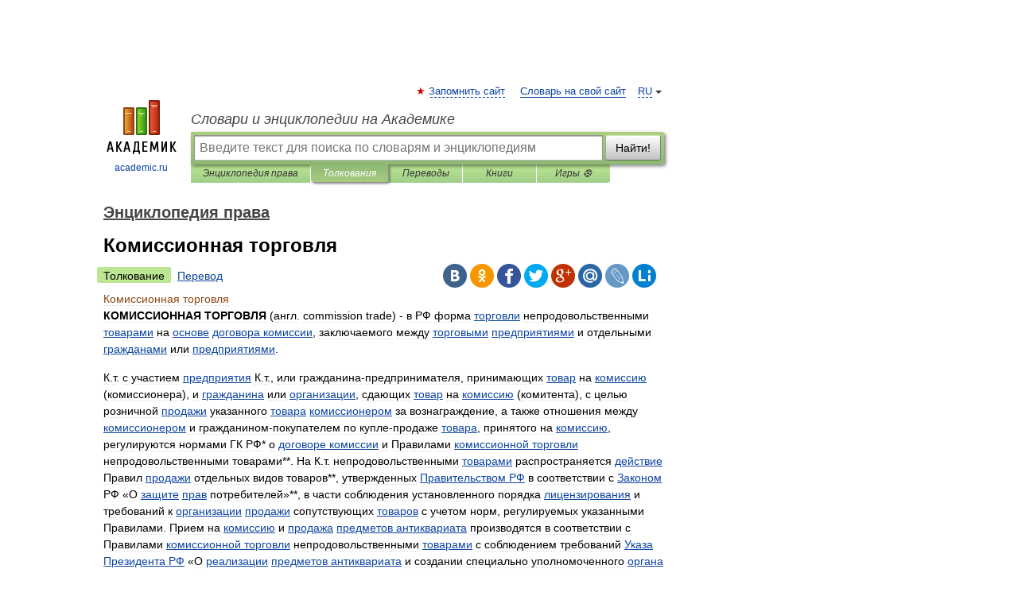

--- FILE ---
content_type: text/html; charset=UTF-8
request_url: https://encyclopediya_prava.academic.ru/2606/%D0%9A%D0%BE%D0%BC%D0%B8%D1%81%D1%81%D0%B8%D0%BE%D0%BD%D0%BD%D0%B0%D1%8F+%D1%82%D0%BE%D1%80%D0%B3%D0%BE%D0%B2%D0%BB%D1%8F
body_size: 13642
content:
<!DOCTYPE html>
<html lang="ru">
<head>


	<meta http-equiv="Content-Type" content="text/html; charset=utf-8" />
	<title>Комиссионная торговля | это... Что такое Комиссионная торговля?</title>
	<meta name="Description" content="(англ. commission trade) в РФ форма торговли непродовольственными товарами на основе договора комиссии, заключаемого между торговыми предприятиями и отдельными гражданами или" />
	<!-- type: desktop C: ru  -->
	<meta name="Keywords" content="Комиссионная торговля" />

 
	<!--[if IE]>
	<meta http-equiv="cleartype" content="on" />
	<meta http-equiv="msthemecompatible" content="no"/>
	<![endif]-->

	<meta name="viewport" content="width=device-width, initial-scale=1, minimum-scale=1">

	
	<meta name="rating" content="mature" />
    <meta http-equiv='x-dns-prefetch-control' content='on'>
    <link rel="dns-prefetch" href="https://ajax.googleapis.com">
    <link rel="dns-prefetch" href="https://www.googletagservices.com">
    <link rel="dns-prefetch" href="https://www.google-analytics.com">
    <link rel="dns-prefetch" href="https://pagead2.googlesyndication.com">
    <link rel="dns-prefetch" href="https://ajax.googleapis.com">
    <link rel="dns-prefetch" href="https://an.yandex.ru">
    <link rel="dns-prefetch" href="https://mc.yandex.ru">

    <link rel="preload" href="/images/Logo.png"   as="image" >
    <link rel="preload" href="/images/Logo_h.png" as="image" >

	<meta property="og:title" content="Комиссионная торговля | это... Что такое Комиссионная торговля?" />
	<meta property="og:type" content="article" />
	<meta property="og:url" content="https://encyclopediya_prava.academic.ru/2606/%D0%9A%D0%BE%D0%BC%D0%B8%D1%81%D1%81%D0%B8%D0%BE%D0%BD%D0%BD%D0%B0%D1%8F_%D1%82%D0%BE%D1%80%D0%B3%D0%BE%D0%B2%D0%BB%D1%8F" />
	<meta property="og:image" content="https://academic.ru/images/Logo_social_ru.png?3" />
	<meta property="og:description" content="(англ. commission trade) в РФ форма торговли непродовольственными товарами на основе договора комиссии, заключаемого между торговыми предприятиями и отдельными гражданами или" />
	<meta property="og:site_name" content="Словари и энциклопедии на Академике" />
	<link rel="search" type="application/opensearchdescription+xml" title="Словари и энциклопедии на Академике" href="//encyclopediya_prava.academic.ru/dicsearch.xml" />
	<meta name="ROBOTS" content="ALL" />
	<link rel="next" href="https://encyclopediya_prava.academic.ru/2607/%D0%9A%D0%BE%D0%BC%D0%B8%D1%81%D1%81%D0%B8%D0%BE%D0%BD%D0%BD%D0%BE%D0%B5_%D0%B2%D0%BE%D0%B7%D0%BD%D0%B0%D0%B3%D1%80%D0%B0%D0%B6%D0%B4%D0%B5%D0%BD%D0%B8%D0%B5" />
	<link rel="prev" href="https://encyclopediya_prava.academic.ru/2605/%D0%9A%D0%BE%D0%BC%D0%B8%D1%81%D1%81%D0%B8%D0%BE%D0%BD%D0%B5%D1%80" />
	<link rel="TOC" href="https://encyclopediya_prava.academic.ru/" />
	<link rel="index" href="https://encyclopediya_prava.academic.ru/" />
	<link rel="contents" href="https://encyclopediya_prava.academic.ru/" />
	<link rel="canonical" href="https://encyclopediya_prava.academic.ru/2606/%D0%9A%D0%BE%D0%BC%D0%B8%D1%81%D1%81%D0%B8%D0%BE%D0%BD%D0%BD%D0%B0%D1%8F_%D1%82%D0%BE%D1%80%D0%B3%D0%BE%D0%B2%D0%BB%D1%8F" />

<!-- +++++ ab_flag=1 fa_flag=2 +++++ -->

<!-- script async="async" src="https://www.googletagservices.com/tag/js/gpt.js"></script  -->
<script async="async" src="https://securepubads.g.doubleclick.net/tag/js/gpt.js"></script>

<script async type="text/javascript" src="//s.luxcdn.com/t/229742/360_light.js"></script>







<!-- Yandex.RTB -->
<script>window.yaContextCb=window.yaContextCb||[]</script>
<script src='https://yandex.ru/ads/system/context.js' async></script>





<!-- d/t desktop  -->

  <!-- 4 AdFox HeaderBidding  Сейчас только для десктопов -->
  <script async src='https://yandex.ru/ads/system/header-bidding.js'></script>
  <script>
  const dcJs = document.createElement('script'); 
  dcJs.src = "https://ads.digitalcaramel.com/js/academic.ru.js?ts="+new Date().getTime();
  dcJs.async = true;
  document.head.appendChild(dcJs);
  </script>
  <script>window.yaContextCb = window.yaContextCb || [] </script> 
  <script async src="https://yandex.ru/ads/system/context.js"></script>
  
  


<style type="text/css">
div.hidden,#sharemenu,div.autosuggest,#contextmenu,#ad_top,#ad_bottom,#ad_right,#ad_top2,#restrictions,#footer ul + div,#TerminsNavigationBar,#top-menu,#lang,#search-tabs,#search-box .translate-lang,#translate-arrow,#dic-query,#logo img.h,#t-direction-head,#langbar,.smm{display:none}p,ul{list-style-type:none;margin:0 0 15px}ul li{margin-bottom:6px}.content ul{list-style-type:disc}*{padding:0;margin:0}html,body{height:100%}body{padding:0;margin:0;color:#000;font:14px Helvetica,Arial,Tahoma,sans-serif;background:#fff;line-height:1.5em}a{color:#0d44a0;text-decoration:none}h1{font-size:24px;margin:0 0 18px}h2{font-size:20px;margin:0 0 14px}h3{font-size:16px;margin:0 0 10px}h1 a,h2 a{color:#454545!important}#page{margin:0 auto}#page{min-height:100%;position:relative;padding-top:105px}#page{width:720px;padding-right:330px}* html #page{height:100%}#header{position:relative;height:122px}#logo{float:left;margin-top:21px;width:125px}#logo a.img{width:90px;margin:0 0 0 16px}#logo a.img.logo-en{margin-left:13px}#logo a{display:block;font-size:12px;text-align:center;word-break:break-all}#site-title{padding-top:35px;margin:0 0 5px 135px}#site-title a{color:#000;font-size:18px;font-style:italic;display:block;font-weight:400}#search-box{margin-left:135px;border-top-right-radius:3px;border-bottom-right-radius:3px;padding:4px;position:relative;background:#abcf7e;min-height:33px}#search-box.dic{background:#896744}#search-box table{border-spacing:0;border-collapse:collapse;width:100%}#search-box table td{padding:0;vertical-align:middle}#search-box table td:first-child{padding-right:3px}#search-box table td:last-child{width:1px}#search-query,#dic-query,.translate-lang{padding:6px;font-size:16px;height:18px;border:1px solid #949494;width:100%;box-sizing:border-box;height:32px;float:none;margin:0;background:white;float:left;border-radius:0!important}#search-button{width:70px;height:32px;text-align:center;border:1px solid #7a8e69;border-radius:3px;background:#e0e0e0}#search-tabs{display:block;margin:0 15px 0 135px;padding:0;list-style-type:none}#search-tabs li{float:left;min-width:70px;max-width:140px;padding:0 15px;height:23px;line-height:23px;background:#bde693;text-align:center;margin-right:1px}#search-box.dic + #search-tabs li{background:#C9A784}#search-tabs li:last-child{border-bottom-right-radius:3px}#search-tabs li a{color:#353535;font-style:italic;font-size:12px;display:block;white-space:nowrap;text-overflow:ellipsis;overflow:hidden}#search-tabs li.active{height:22px;line-height:23px;position:relative;background:#abcf7e;border-bottom-left-radius:3px;border-bottom-right-radius:3px}#search-box.dic + #search-tabs li.active{background:#896744}#search-tabs li.active a{color:white}#content{clear:both;margin:30px 0;padding-left:15px}#content a{text-decoration:underline}#content .breadcrumb{margin-bottom:20px}#search_sublinks,#search_links{margin-bottom:8px;margin-left:-8px}#search_sublinks a,#search_links a{padding:3px 8px 1px;border-radius:2px}#search_sublinks a.active,#search_links a.active{color:#000 !important;background:#bde693;text-decoration:none!important}.term{color:saddlebrown}@media(max-width:767px){.hideForMobile{display:none}#header{height:auto}#page{padding:5px;width:auto}#logo{float:none;width:144px;text-align:left;margin:0;padding-top:5px}#logo a{height:44px;overflow:hidden;text-align:left}#logo img.h{display:initial;width:144px;height:44px}#logo img.v{display:none}#site-title{padding:0;margin:10px 0 5px}#search-box,#search-tabs{clear:both;margin:0;width:auto;padding:4px}#search-box.translate #search-query{width:100%;margin-bottom:4px}#search-box.translate #td-search{overflow:visible;display:table-cell}ul#search-tabs{white-space:nowrap;margin-top:5px;overflow-x:auto;overflow-y:hidden}ul#search-tabs li,ul#search-tabs li.active{background:none!important;box-shadow:none;min-width:0;padding:0 5px;float:none;display:inline-block}ul#search-tabs li a{border-bottom:1px dashed green;font-style:normal;color:green;font-size:16px}ul#search-tabs li.active a{color:black;border-bottom-color:white;font-weight:700}ul#search-tabs li a:hover,ul#search-tabs li.active a:hover{color:black}#content{margin:15px 0}.h250{height:280px;max-height:280px;overflow:hidden;margin:25px 0 25px 0}
}</style>

	<link rel="shortcut icon" href="https://academic.ru/favicon.ico" type="image/x-icon" sizes="16x16" />
	<link rel="shortcut icon" href="https://academic.ru/images/icon.ico" type="image/x-icon" sizes="32x32" />
    <link rel="shortcut icon" href="https://academic.ru/images/icon.ico" type="image/x-icon" sizes="48x48" />
    
    <link rel="icon" type="image/png" sizes="16x16" href="/images/Logo_16x16_transparent.png" />
    <link rel="icon" type="image/png" sizes="32x32" href="/images/Logo_32x32_transparent.png" />
    <link rel="icon" type="image/png" sizes="48x48" href="/images/Logo_48x48_transparent.png" />
    <link rel="icon" type="image/png" sizes="64x64" href="/images/Logo_64x64_transparent.png" />
    <link rel="icon" type="image/png" sizes="128x128" href="/images/Logo_128x128_transparent.png" />

    <link rel="apple-touch-icon" sizes="57x57"   href="/images/apple-touch-icon-57x57.png" />
    <link rel="apple-touch-icon" sizes="60x60"   href="/images/apple-touch-icon-60x60.png" />
    <link rel="apple-touch-icon" sizes="72x72"   href="/images/apple-touch-icon-72x72.png" />
    <link rel="apple-touch-icon" sizes="76x76"   href="/images/apple-touch-icon-76x76.png" />
    <link rel="apple-touch-icon" sizes="114x114" href="/images/apple-touch-icon-114x114.png" />
    <link rel="apple-touch-icon" sizes="120x120" href="/images/apple-touch-icon-120x120.png" />
  
    <!-- link rel="mask-icon" href="/images/safari-pinned-tab.svg" color="#5bbad5" -->
    <meta name="msapplication-TileColor" content="#00aba9" />
    <meta name="msapplication-config" content="/images/browserconfig.xml" />
    <meta name="theme-color" content="#ffffff" />

    <meta name="apple-mobile-web-app-capable" content="yes" />
    <meta name="apple-mobile-web-app-status-bar-style" content="black /">


<script type="text/javascript">
  (function(i,s,o,g,r,a,m){i['GoogleAnalyticsObject']=r;i[r]=i[r]||function(){
  (i[r].q=i[r].q||[]).push(arguments)},i[r].l=1*new Date();a=s.createElement(o),
  m=s.getElementsByTagName(o)[0];a.async=1;a.src=g;m.parentNode.insertBefore(a,m)
  })(window,document,'script','//www.google-analytics.com/analytics.js','ga');

  ga('create', 'UA-2754246-1', 'auto');
  ga('require', 'displayfeatures');

  ga('set', 'dimension1', 'Право');
  ga('set', 'dimension2', 'article');
  ga('set', 'dimension3', '0');

  ga('send', 'pageview');

</script>


<script type="text/javascript">
	if(typeof(console) == 'undefined' ) console = {};
	if(typeof(console.log) == 'undefined' ) console.log = function(){};
	if(typeof(console.warn) == 'undefined' ) console.warn = function(){};
	if(typeof(console.error) == 'undefined' ) console.error = function(){};
	if(typeof(console.time) == 'undefined' ) console.time = function(){};
	if(typeof(console.timeEnd) == 'undefined' ) console.timeEnd = function(){};
	Academic = {};
	Academic.sUserLanguage = 'ru';
	Academic.sDomainURL = 'https://encyclopediya_prava.academic.ru/';
	Academic.sMainDomainURL = '//dic.academic.ru/';
	Academic.sTranslateDomainURL = '//translate.academic.ru/';
	Academic.deviceType = 'desktop';
		Academic.sDictionaryId = 'encyclopediya_prava';
		Academic.Lang = {};
	Academic.Lang.sTermNotFound = 'Термин, отвечающий запросу, не найден'; 
</script>


<!--  Вариокуб -->
<script type="text/javascript">
    (function(e, x, pe, r, i, me, nt){
    e[i]=e[i]||function(){(e[i].a=e[i].a||[]).push(arguments)},
    me=x.createElement(pe),me.async=1,me.src=r,nt=x.getElementsByTagName(pe)[0],me.addEventListener("error",function(){function cb(t){t=t[t.length-1],"function"==typeof t&&t({flags:{}})};Array.isArray(e[i].a)&&e[i].a.forEach(cb);e[i]=function(){cb(arguments)}}),nt.parentNode.insertBefore(me,nt)})
    (window, document, "script", "https://abt.s3.yandex.net/expjs/latest/exp.js", "ymab");

    ymab("metrika.70309897", "init"/*, {clientFeatures}, {callback}*/);
    ymab("metrika.70309897", "setConfig", {enableSetYmUid: true});
</script>





</head>
<body>

<div id="ad_top">
<!-- top bnr -->
<div class="banner" style="max-height: 90px; overflow: hidden; display: inline-block;">




<!-- Yandex.RTB R-A-12643772-1 -->
<div id="yandex_rtb_R-A-12643772-1"></div>
<script>
window.yaContextCb.push(() => {
    Ya.Context.AdvManager.render({
        "blockId": "R-A-12643772-1",
        "renderTo": "yandex_rtb_R-A-12643772-1"
    })
})
</script>


</div> <!-- top banner  -->




</div>
	<div id="page"  >








			<div id="header">
				<div id="logo">
					<a href="//academic.ru">
						<img src="//academic.ru/images/Logo.png" class="v" alt="academic.ru" width="88" height="68" />
						<img src="//academic.ru/images/Logo_h.png" class="h" alt="academic.ru" width="144" height="44" />
						<br />
						academic.ru					</a>
				</div>
					<ul id="top-menu">
						<li id="lang">
							<a href="#" class="link">RU</a>

							<ul id="lang-menu">

							<li><a href="//en-academic.com">EN</a></li>
<li><a href="//de-academic.com">DE</a></li>
<li><a href="//es-academic.com">ES</a></li>
<li><a href="//fr-academic.com">FR</a></li>
							</ul>
						</li>
						<!--li><a class="android" href="//dic.academic.ru/android.php">Android версия</a></li-->
						<!--li><a class="apple" href="//dic.academic.ru/apple.php">iPhone/iPad версия</a></li-->
						<li><a class="add-fav link" href="#" onClick="add_favorite(this);">Запомнить сайт</a></li>
						<li><a href="//partners.academic.ru/partner_proposal.php" target="_blank">Словарь на свой сайт</a></li>
						<!--li><a href="#">Форум</a></li-->
					</ul>
					<h2 id="site-title">
						<a href="//academic.ru">Словари и энциклопедии на Академике</a>
					</h2>

					<div id="search-box">
						<form action="/searchall.php" method="get" name="formSearch">

<table><tr><td id="td-search">

							<input type="text" name="SWord" id="search-query" required
							value=""
							title="Введите текст для поиска по словарям и энциклопедиям" placeholder="Введите текст для поиска по словарям и энциклопедиям"
							autocomplete="off">


<div class="translate-lang">
	<select name="from" id="translateFrom">
				<option value="xx">Все языки</option><option value="ru" selected>Русский</option><option value="en">Английский</option><option value="fr">Французский</option><option value="de">Немецкий</option><option value="es">Испанский</option><option disabled>────────</option><option value="sq">Албанский</option><option value="al">Алтайский</option><option value="ar">Арабский</option><option value="an">Арагонский</option><option value="hy">Армянский</option><option value="rp">Арумынский</option><option value="at">Астурийский</option><option value="af">Африкаанс</option><option value="bb">Багобо</option><option value="eu">Баскский</option><option value="ba">Башкирский</option><option value="be">Белорусский</option><option value="bg">Болгарский</option><option value="bu">Бурятский</option><option value="cy">Валлийский</option><option value="wr">Варайский</option><option value="hu">Венгерский</option><option value="vp">Вепсский</option><option value="hs">Верхнелужицкий</option><option value="vi">Вьетнамский</option><option value="ht">Гаитянский</option><option value="el">Греческий</option><option value="ka">Грузинский</option><option value="gn">Гуарани</option><option value="gd">Гэльский</option><option value="da">Датский</option><option value="dl">Долганский</option><option value="pr">Древнерусский язык</option><option value="he">Иврит</option><option value="yi">Идиш</option><option value="in">Ингушский</option><option value="id">Индонезийский</option><option value="ik">Инупиак</option><option value="ga">Ирландский</option><option value="is">Исландский</option><option value="it">Итальянский</option><option value="yo">Йоруба</option><option value="kk">Казахский</option><option value="kc">Карачаевский</option><option value="ca">Каталанский</option><option value="qy">Квенья</option><option value="qu">Кечуа</option><option value="ky">Киргизский</option><option value="zh">Китайский</option><option value="go">Клингонский</option><option value="kv">Коми</option><option value="mm">Коми</option><option value="ko">Корейский</option><option value="cr">Кри</option><option value="ct">Крымскотатарский</option><option value="kp">Кумыкский</option><option value="ku">Курдский</option><option value="km">Кхмерский</option><option value="la">Латинский</option><option value="lv">Латышский</option><option value="ln">Лингала</option><option value="lt">Литовский</option><option value="lb">Люксембургский</option><option value="mu">Майя</option><option value="mk">Македонский</option><option value="ms">Малайский</option><option value="ma">Маньчжурский</option><option value="mi">Маори</option><option value="mj">Марийский</option><option value="mc">Микенский</option><option value="mf">Мокшанский</option><option value="mn">Монгольский</option><option value="nu">Науатль</option><option value="nl">Нидерландский</option><option value="og">Ногайский</option><option value="no">Норвежский</option><option value="oa">Орокский</option><option value="os">Осетинский</option><option value="ot">Османский</option><option value="pi">Пали</option><option value="pm">Папьяменто</option><option value="pa">Пенджабский</option><option value="fa">Персидский</option><option value="pl">Польский</option><option value="pt">Португальский</option><option value="ro">Румынский, Молдавский</option><option value="sa">Санскрит</option><option value="se">Северносаамский</option><option value="sr">Сербский</option><option value="ld">Сефардский</option><option value="sz">Силезский</option><option value="sk">Словацкий</option><option value="sl">Словенский</option><option value="sw">Суахили</option><option value="tl">Тагальский</option><option value="tg">Таджикский</option><option value="th">Тайский</option><option value="tt">Татарский</option><option value="tw">Тви</option><option value="bo">Тибетский</option><option value="tf">Тофаларский</option><option value="tv">Тувинский</option><option value="tr">Турецкий</option><option value="tk">Туркменский</option><option value="ud">Удмуртский</option><option value="uz">Узбекский</option><option value="ug">Уйгурский</option><option value="uk">Украинский</option><option value="ur">Урду</option><option value="uu">Урумский</option><option value="fo">Фарерский</option><option value="fi">Финский</option><option value="hi">Хинди</option><option value="hr">Хорватский</option><option value="cu">Церковнославянский (Старославянский)</option><option value="ke">Черкесский</option><option value="ck">Чероки</option><option value="ce">Чеченский</option><option value="cs">Чешский</option><option value="cv">Чувашский</option><option value="cn">Шайенского</option><option value="sv">Шведский</option><option value="cj">Шорский</option><option value="sx">Шумерский</option><option value="ev">Эвенкийский</option><option value="gw">Эльзасский</option><option value="mv">Эрзянский</option><option value="eo">Эсперанто</option><option value="et">Эстонский</option><option value="ya">Юпийский</option><option value="sh">Якутский</option><option value="ja">Японский</option>	</select>
</div>
<div id="translate-arrow"><a>&nbsp;</a></div>
<div class="translate-lang">
	<select name="to" id="translateOf">
				<option value="xx" selected>Все языки</option><option value="ru">Русский</option><option value="en">Английский</option><option value="fr">Французский</option><option value="de">Немецкий</option><option value="es">Испанский</option><option disabled>────────</option><option value="av">Аварский</option><option value="ad">Адыгейский</option><option value="az">Азербайджанский</option><option value="ai">Айнский язык</option><option value="al">Алтайский</option><option value="ar">Арабский</option><option value="hy">Армянский</option><option value="eu">Баскский</option><option value="ba">Башкирский</option><option value="be">Белорусский</option><option value="hu">Венгерский</option><option value="vp">Вепсский</option><option value="vd">Водский</option><option value="el">Греческий</option><option value="da">Датский</option><option value="he">Иврит</option><option value="yi">Идиш</option><option value="iz">Ижорский</option><option value="in">Ингушский</option><option value="id">Индонезийский</option><option value="is">Исландский</option><option value="it">Итальянский</option><option value="kk">Казахский</option><option value="kc">Карачаевский</option><option value="zh">Китайский</option><option value="kv">Коми</option><option value="ct">Крымскотатарский</option><option value="kp">Кумыкский</option><option value="la">Латинский</option><option value="lv">Латышский</option><option value="lt">Литовский</option><option value="mj">Марийский</option><option value="mf">Мокшанский</option><option value="mn">Монгольский</option><option value="nl">Нидерландский</option><option value="no">Норвежский</option><option value="os">Осетинский</option><option value="fa">Персидский</option><option value="pl">Польский</option><option value="pt">Португальский</option><option value="sk">Словацкий</option><option value="sl">Словенский</option><option value="sw">Суахили</option><option value="tg">Таджикский</option><option value="th">Тайский</option><option value="tt">Татарский</option><option value="tr">Турецкий</option><option value="tk">Туркменский</option><option value="ud">Удмуртский</option><option value="uz">Узбекский</option><option value="ug">Уйгурский</option><option value="uk">Украинский</option><option value="uu">Урумский</option><option value="fi">Финский</option><option value="cu">Церковнославянский (Старославянский)</option><option value="ce">Чеченский</option><option value="cs">Чешский</option><option value="cv">Чувашский</option><option value="sv">Шведский</option><option value="cj">Шорский</option><option value="ev">Эвенкийский</option><option value="mv">Эрзянский</option><option value="eo">Эсперанто</option><option value="et">Эстонский</option><option value="sh">Якутский</option><option value="ja">Японский</option>	</select>
</div>
<input type="hidden" name="did" id="did-field" value="encyclopediya_prava" />
<input type="hidden" id="search-type" name="stype" value="" />

</td><td>

							<button id="search-button">Найти!</button>

</td></tr></table>

						</form>

						<input type="text" name="dic_query" id="dic-query"
						title="Интерактивное оглавление. Вводите нужный Вам термин" placeholder="Интерактивное оглавление. Вводите нужный Вам термин"
						autocomplete="off" >


					</div>
				  <ul id="search-tabs">
    <li data-search-type="-1" id="thisdic" ><a href="#" onclick="return false;">Энциклопедия права</a></li>
    <li data-search-type="0" id="interpretations" class="active"><a href="#" onclick="return false;">Толкования</a></li>
    <li data-search-type="1"  id="translations" ><a href="#" onclick="return false;">Переводы</a></li>
    <li data-search-type="10" id="books"            ><a href="#" onclick="return false;">Книги       </a></li>
    <li data-search-type="88" id="games"            ><a href="https://games.academic.ru" title="Бесплатные игры" >Игры ⚽</a></li>
  </ul>
				</div>

	
<div id="ad_top2"></div>	
			<div id="content">

  
  				<div itemscope itemtype="http://data-vocabulary.org/Breadcrumb" style="clear: both;">
  				<h2 class="breadcrumb"><a href="/" itemprop="url"><span itemprop="title">Энциклопедия права</span></a>
  				</h2>
  				</div>
  				<div class="content" id="selectable-content">
  					<div class="title" id="TerminTitle"> <!-- ID нужен для того, чтобы спозиционировать Pluso -->
  						<h1>Комиссионная торговля</h1>
  
  </div><div id="search_links"><a class="active">Толкование</a><a href="//translate.academic.ru/Комиссионная торговля/ru/">Перевод</a>
  					</div>
  
  <ul class="smm">
  <li class="vk"><a onClick="share('vk'); return false;" href="#"></a></li>
  <li class="ok"><a onClick="share('ok'); return false;" href="#"></a></li>
  <li class="fb"><a onClick="share('fb'); return false;" href="#"></a></li>
  <li class="tw"><a onClick="share('tw'); return false;" href="#"></a></li>
  <li class="gplus"><a onClick="share('g+'); return false;" href="#"></a></li>
  <li class="mailru"><a onClick="share('mail.ru'); return false;" href="#"></a></li>
  <li class="lj"><a onClick="share('lj'); return false;" href="#"></a></li>
  <li class="li"><a onClick="share('li'); return false;" href="#"></a></li>
</ul>
<div id="article"><dl>
<div itemscope itemtype="http://webmaster.yandex.ru/vocabularies/enc-article.xml">

               <dt itemprop="title" class="term" lang="ru">Комиссионная торговля</dt>

               <dd itemprop="content" class="descript" lang="ru"><b>КОМИССИОННАЯ ТОРГОВЛЯ</b> (англ. commission trade) - в РФ форма <a href="//encyclopediya_prava.academic.ru/5808/%D0%A2%D0%BE%D1%80%D0%B3%D0%BE%D0%B2%D0%BB%D1%8F">торговли</a>  непродовольственными <a href="//encyclopediya_prava.academic.ru/5781/%D0%A2%D0%BE%D0%B2%D0%B0%D1%80">товарами</a> на <a href="//encyclopediya_prava.academic.ru/3912/%D0%9E%D1%81%D0%BD%D0%BE%D0%B2%D1%8B">основе</a> <a href="//encyclopediya_prava.academic.ru/1776/%D0%94%D0%BE%D0%B3%D0%BE%D0%B2%D0%BE%D1%80+%D0%BA%D0%BE%D0%BC%D0%B8%D1%81%D1%81%D0%B8%D0%B8">договора комиссии</a>, заключаемого между <a href="//encyclopediya_prava.academic.ru/5804/%D0%A2%D0%BE%D1%80%D0%B3%D0%BE%D0%B2%D0%B0%D1%8F">торговыми</a> <a href="//encyclopediya_prava.academic.ru/4508/%D0%9F%D1%80%D0%B5%D0%B4%D0%BF%D1%80%D0%B8%D1%8F%D1%82%D0%B8%D0%B5">предприятиями</a> и отдельными <a href="//encyclopediya_prava.academic.ru/1388/%D0%93%D1%80%D0%B0%D0%B6%D0%B4%D0%B0%D0%BD%D0%B8%D0%BD">гражданами</a> или <a href="//encyclopediya_prava.academic.ru/4508/%D0%9F%D1%80%D0%B5%D0%B4%D0%BF%D1%80%D0%B8%D1%8F%D1%82%D0%B8%D0%B5">предприятиями</a>.</p>  <p>К.т. с участием <a href="//encyclopediya_prava.academic.ru/4508/%D0%9F%D1%80%D0%B5%D0%B4%D0%BF%D1%80%D0%B8%D1%8F%D1%82%D0%B8%D0%B5">предприятия</a> К.т., или гражданина-предпринимателя, принимающих <a href="//encyclopediya_prava.academic.ru/5781/%D0%A2%D0%BE%D0%B2%D0%B0%D1%80">товар</a> на <a href="//encyclopediya_prava.academic.ru/2609/%D0%9A%D0%BE%D0%BC%D0%B8%D1%81%D1%81%D0%B8%D1%8F">комиссию</a> (комиссионера), и <a href="//encyclopediya_prava.academic.ru/1388/%D0%93%D1%80%D0%B0%D0%B6%D0%B4%D0%B0%D0%BD%D0%B8%D0%BD">гражданина</a> или <a href="//encyclopediya_prava.academic.ru/3855/%D0%9E%D1%80%D0%B3%D0%B0%D0%BD%D0%B8%D0%B7%D0%B0%D1%86%D0%B8%D1%8F">организации</a>, сдающих <a href="//encyclopediya_prava.academic.ru/5781/%D0%A2%D0%BE%D0%B2%D0%B0%D1%80">товар</a> на <a href="//encyclopediya_prava.academic.ru/2609/%D0%9A%D0%BE%D0%BC%D0%B8%D1%81%D1%81%D0%B8%D1%8F">комиссию</a> (комитента), с целью розничной <a href="//encyclopediya_prava.academic.ru/4705/%D0%9F%D1%80%D0%BE%D0%B4%D0%B0%D0%B6%D0%B0">продажи</a> указанного <a href="//encyclopediya_prava.academic.ru/5781/%D0%A2%D0%BE%D0%B2%D0%B0%D1%80">товара</a> <a href="//encyclopediya_prava.academic.ru/2605/%D0%9A%D0%BE%D0%BC%D0%B8%D1%81%D1%81%D0%B8%D0%BE%D0%BD%D0%B5%D1%80">комиссионером</a> за вознаграждение, а также отношения между <a href="//encyclopediya_prava.academic.ru/2605/%D0%9A%D0%BE%D0%BC%D0%B8%D1%81%D1%81%D0%B8%D0%BE%D0%BD%D0%B5%D1%80">комиссионером</a> и гражданином-покупателем по купле-продаже <a href="//encyclopediya_prava.academic.ru/5781/%D0%A2%D0%BE%D0%B2%D0%B0%D1%80">товара</a>, принятого на <a href="//encyclopediya_prava.academic.ru/2609/%D0%9A%D0%BE%D0%BC%D0%B8%D1%81%D1%81%D0%B8%D1%8F">комиссию</a>, регулируются нормами ГК РФ* о <a href="//encyclopediya_prava.academic.ru/1776/%D0%94%D0%BE%D0%B3%D0%BE%D0%B2%D0%BE%D1%80+%D0%BA%D0%BE%D0%BC%D0%B8%D1%81%D1%81%D0%B8%D0%B8">договоре комиссии</a> и Правилами <a href="//encyclopediya_prava.academic.ru/2606/%D0%9A%D0%BE%D0%BC%D0%B8%D1%81%D1%81%D0%B8%D0%BE%D0%BD%D0%BD%D0%B0%D1%8F+%D1%82%D0%BE%D1%80%D0%B3%D0%BE%D0%B2%D0%BB%D1%8F">комиссионной торговли</a> непродовольственными товарами**. На К.т. непродовольственными <a href="//encyclopediya_prava.academic.ru/5781/%D0%A2%D0%BE%D0%B2%D0%B0%D1%80">товарами</a> распространяется <a href="//encyclopediya_prava.academic.ru/1501/%D0%94%D0%B5%D0%B9%D1%81%D1%82%D0%B2%D0%B8%D0%B5">действие</a> Правил <a href="//encyclopediya_prava.academic.ru/4705/%D0%9F%D1%80%D0%BE%D0%B4%D0%B0%D0%B6%D0%B0">продажи</a> отдельных видов товаров**, утвержденных <a href="//encyclopediya_prava.academic.ru/4409/%D0%9F%D1%80%D0%B0%D0%B2%D0%B8%D1%82%D0%B5%D0%BB%D1%8C%D1%81%D1%82%D0%B2%D0%BE+%D1%80%D1%84">Правительством РФ</a> в соответствии с <a href="//encyclopediya_prava.academic.ru/2041/%D0%97%D0%B0%D0%BA%D0%BE%D0%BD">Законом</a> РФ «О <a href="//encyclopediya_prava.academic.ru/2122/%D0%97%D0%B0%D1%89%D0%B8%D1%82%D0%B0">защите</a> <a href="//encyclopediya_prava.academic.ru/4411/%D0%9F%D1%80%D0%B0%D0%B2%D0%BE">прав</a> потребителей»**, в части соблюдения установленного порядка <a href="//encyclopediya_prava.academic.ru/2991/%D0%9B%D0%B8%D1%86%D0%B5%D0%BD%D0%B7%D0%B8%D1%80%D0%BE%D0%B2%D0%B0%D0%BD%D0%B8%D0%B5">лицензирования</a> и требований к <a href="//encyclopediya_prava.academic.ru/3855/%D0%9E%D1%80%D0%B3%D0%B0%D0%BD%D0%B8%D0%B7%D0%B0%D1%86%D0%B8%D1%8F">организации</a> <a href="//encyclopediya_prava.academic.ru/4705/%D0%9F%D1%80%D0%BE%D0%B4%D0%B0%D0%B6%D0%B0">продажи</a> сопутствующих <a href="//encyclopediya_prava.academic.ru/5781/%D0%A2%D0%BE%D0%B2%D0%B0%D1%80">товаров</a> с учетом норм, регулируемых указанными Правилами. Прием на <a href="//encyclopediya_prava.academic.ru/2609/%D0%9A%D0%BE%D0%BC%D0%B8%D1%81%D1%81%D0%B8%D1%8F">комиссию</a> и <a href="//encyclopediya_prava.academic.ru/4705/%D0%9F%D1%80%D0%BE%D0%B4%D0%B0%D0%B6%D0%B0">продажа</a> <a href="//encyclopediya_prava.academic.ru/4500/%D0%9F%D1%80%D0%B5%D0%B4%D0%BC%D0%B5%D1%82%D1%8B+%D0%B0%D0%BD%D1%82%D0%B8%D0%BA%D0%B2%D0%B0%D1%80%D0%B8%D0%B0%D1%82%D0%B0">предметов антиквариата</a> производятся в соответствии с Правилами <a href="//encyclopediya_prava.academic.ru/2606/%D0%9A%D0%BE%D0%BC%D0%B8%D1%81%D1%81%D0%B8%D0%BE%D0%BD%D0%BD%D0%B0%D1%8F+%D1%82%D0%BE%D1%80%D0%B3%D0%BE%D0%B2%D0%BB%D1%8F">комиссионной торговли</a> непродовольственными <a href="//encyclopediya_prava.academic.ru/5781/%D0%A2%D0%BE%D0%B2%D0%B0%D1%80">товарами</a> с соблюдением требований <a href="//encyclopediya_prava.academic.ru/5943/%D0%A3%D0%BA%D0%B0%D0%B7">Указа</a> <a href="//encyclopediya_prava.academic.ru/4530/%D0%9F%D1%80%D0%B5%D0%B7%D0%B8%D0%B4%D0%B5%D0%BD%D1%82+%D1%80%D1%84">Президента РФ</a> «О <a href="//encyclopediya_prava.academic.ru/4926/%D0%A0%D0%B5%D0%B0%D0%BB%D0%B8%D0%B7%D0%B0%D1%86%D0%B8%D1%8F">реализации</a> <a href="//encyclopediya_prava.academic.ru/4500/%D0%9F%D1%80%D0%B5%D0%B4%D0%BC%D0%B5%D1%82%D1%8B+%D0%B0%D0%BD%D1%82%D0%B8%D0%BA%D0%B2%D0%B0%D1%80%D0%B8%D0%B0%D1%82%D0%B0">предметов антиквариата</a> и создании специально уполномоченного <a href="//encyclopediya_prava.academic.ru/1360/%D0%93%D0%BE%D1%81%D1%83%D0%B4%D0%B0%D1%80%D1%81%D1%82%D0%B2%D0%B5%D0%BD%D0%BD%D1%8B%D0%B9+%D0%BE%D1%80%D0%B3%D0%B0%D0%BD">органа государственного</a> контроля по сохранению культурных ценностей»**. Ювелирные изделия из <a href="//encyclopediya_prava.academic.ru/1916/%D0%94%D1%80%D0%B0%D0%B3%D0%BE%D1%86%D0%B5%D0%BD%D0%BD%D1%8B%D0%B5+%D0%BC%D0%B5%D1%82%D0%B0%D0%BB%D0%BB%D1%8B">драгоценных металлов</a> и <a href="//encyclopediya_prava.academic.ru/1915/%D0%94%D1%80%D0%B0%D0%B3%D0%BE%D1%86%D0%B5%D0%BD%D0%BD%D1%8B%D0%B5+%D0%BA%D0%B0%D0%BC%D0%BD%D0%B8">драгоценных камней</a> принимаются на <a href="//encyclopediya_prava.academic.ru/2609/%D0%9A%D0%BE%D0%BC%D0%B8%D1%81%D1%81%D0%B8%D1%8F">комиссию</a> в соответствии с предъявляемыми к ним требованиями, предусмотренными Правилами <a href="//encyclopediya_prava.academic.ru/4705/%D0%9F%D1%80%D0%BE%D0%B4%D0%B0%D0%B6%D0%B0">продажи</a> изделий из <a href="//encyclopediya_prava.academic.ru/1916/%D0%94%D1%80%D0%B0%D0%B3%D0%BE%D1%86%D0%B5%D0%BD%D0%BD%D1%8B%D0%B5+%D0%BC%D0%B5%D1%82%D0%B0%D0%BB%D0%BB%D1%8B">драгоценных металлов</a> и драгоценных камней**. Разрешается принимать на <a href="//encyclopediya_prava.academic.ru/2609/%D0%9A%D0%BE%D0%BC%D0%B8%D1%81%D1%81%D0%B8%D1%8F">комиссию</a> <a href="//encyclopediya_prava.academic.ru/1413/%D0%93%D1%80%D0%B0%D0%B6%D0%B4%D0%B0%D0%BD%D1%81%D0%BA%D0%BE%D0%B5+%D0%BE%D1%80%D1%83%D0%B6%D0%B8%D0%B5">гражданское оружие</a> (газовое для <a href="//encyclopediya_prava.academic.ru/5127/%D0%A1%D0%B0%D0%BC%D0%BE%D0%BE%D0%B1%D0%BE%D1%80%D0%BE%D0%BD%D0%B0">самообороны</a>, спортивное, охотничье, а также <a href="//encyclopediya_prava.academic.ru/599/%D0%91%D0%BE%D0%B5%D0%BF%D1%80%D0%B8%D0%BF%D0%B0%D1%81%D1%8B">боеприпасы</a> к нему) и осуществлять <a href="//encyclopediya_prava.academic.ru/4705/%D0%9F%D1%80%D0%BE%D0%B4%D0%B0%D0%B6%D0%B0">продажу</a> с соблюдением требований ФЗ «Об оружии»**, Правил оборота служебного и <a href="//encyclopediya_prava.academic.ru/1413/%D0%93%D1%80%D0%B0%D0%B6%D0%B4%D0%B0%D0%BD%D1%81%D0%BA%D0%BE%D0%B5+%D0%BE%D1%80%D1%83%D0%B6%D0%B8%D0%B5">гражданского оружия</a> и <a href="//encyclopediya_prava.academic.ru/599/%D0%91%D0%BE%D0%B5%D0%BF%D1%80%D0%B8%D0%BF%D0%B0%D1%81%D1%8B">боеприпасов</a> к нему в Российской Федерации** и Правил <a href="//encyclopediya_prava.academic.ru/2606/%D0%9A%D0%BE%D0%BC%D0%B8%D1%81%D1%81%D0%B8%D0%BE%D0%BD%D0%BD%D0%B0%D1%8F+%D1%82%D0%BE%D1%80%D0%B3%D0%BE%D0%B2%D0%BB%D1%8F">комиссионной торговли</a> непродовольственными <a href="//encyclopediya_prava.academic.ru/5781/%D0%A2%D0%BE%D0%B2%D0%B0%D1%80">товарами</a>.</p>  <p><a href="//encyclopediya_prava.academic.ru/1776/%D0%94%D0%BE%D0%B3%D0%BE%D0%B2%D0%BE%D1%80+%D0%BA%D0%BE%D0%BC%D0%B8%D1%81%D1%81%D0%B8%D0%B8">Договор комиссии</a> с приложением составляется в двух экземплярах, 1-й из которых вручается <a href="//encyclopediya_prava.academic.ru/2613/%D0%9A%D0%BE%D0%BC%D0%B8%D1%82%D0%B5%D0%BD%D1%82">комитенту</a>, 2-й остается у <a href="//encyclopediya_prava.academic.ru/2605/%D0%9A%D0%BE%D0%BC%D0%B8%D1%81%D1%81%D0%B8%D0%BE%D0%BD%D0%B5%D1%80">комиссионера</a>. Бланки <a href="//encyclopediya_prava.academic.ru/1776/%D0%94%D0%BE%D0%B3%D0%BE%D0%B2%D0%BE%D1%80+%D0%BA%D0%BE%D0%BC%D0%B8%D1%81%D1%81%D0%B8%D0%B8">договоров комиссии</a>, перечней <a href="//encyclopediya_prava.academic.ru/5781/%D0%A2%D0%BE%D0%B2%D0%B0%D1%80">товаров</a>, принятых на <a href="//encyclopediya_prava.academic.ru/2609/%D0%9A%D0%BE%D0%BC%D0%B8%D1%81%D1%81%D0%B8%D1%8F">комиссию</a>, товарных <a href="//encyclopediya_prava.academic.ru/6496/%D0%AF%D1%80%D0%BB%D1%8B%D0%BA">ярлыков</a> изготовляются <a href="//encyclopediya_prava.academic.ru/2605/%D0%9A%D0%BE%D0%BC%D0%B8%D1%81%D1%81%D0%B8%D0%BE%D0%BD%D0%B5%D1%80">комиссионером</a>, а <a href="//encyclopediya_prava.academic.ru/4907/%D0%A0%D0%B0%D1%81%D1%85%D0%BE%D0%B4%D1%8B">расходы</a> на эти цели относятся на <a href="//encyclopediya_prava.academic.ru/2217/%D0%98%D0%B7%D0%B4%D0%B5%D1%80%D0%B6%D0%BA%D0%B8+%D0%BE%D0%B1%D1%80%D0%B0%D1%89%D0%B5%D0%BD%D0%B8%D1%8F">издержки обращения</a> <a href="//encyclopediya_prava.academic.ru/2605/%D0%9A%D0%BE%D0%BC%D0%B8%D1%81%D1%81%D0%B8%D0%BE%D0%BD%D0%B5%D1%80">комиссионера</a>. Продажная <a href="//encyclopediya_prava.academic.ru/6235/%D0%A6%D0%B5%D0%BD%D0%B0">цена</a> <a href="//encyclopediya_prava.academic.ru/5781/%D0%A2%D0%BE%D0%B2%D0%B0%D1%80">товара</a>, принятого на <a href="//encyclopediya_prava.academic.ru/2609/%D0%9A%D0%BE%D0%BC%D0%B8%D1%81%D1%81%D0%B8%D1%8F">комиссию</a>, размеры <a href="//encyclopediya_prava.academic.ru/2607/%D0%9A%D0%BE%D0%BC%D0%B8%D1%81%D1%81%D0%B8%D0%BE%D0%BD%D0%BD%D0%BE%D0%B5+%D0%B2%D0%BE%D0%B7%D0%BD%D0%B0%D0%B3%D1%80%D0%B0%D0%B6%D0%B4%D0%B5%D0%BD%D0%B8%D0%B5">комиссионного вознаграждения</a>, оплаты <a href="//encyclopediya_prava.academic.ru/4907/%D0%A0%D0%B0%D1%81%D1%85%D0%BE%D0%B4%D1%8B">расходов</a> <a href="//encyclopediya_prava.academic.ru/2605/%D0%9A%D0%BE%D0%BC%D0%B8%D1%81%D1%81%D0%B8%D0%BE%D0%BD%D0%B5%D1%80">комиссионера</a> по <a href="//encyclopediya_prava.academic.ru/6214/%D0%A5%D1%80%D0%B0%D0%BD%D0%B5%D0%BD%D0%B8%D0%B5">хранению</a> <a href="//encyclopediya_prava.academic.ru/5781/%D0%A2%D0%BE%D0%B2%D0%B0%D1%80">товара</a> в <a href="//encyclopediya_prava.academic.ru/5337/%D0%A1%D0%BB%D1%83%D1%87%D0%B0%D0%B9">случаях</a>, предусмотренных Правилами <a href="//encyclopediya_prava.academic.ru/2606/%D0%9A%D0%BE%D0%BC%D0%B8%D1%81%D1%81%D0%B8%D0%BE%D0%BD%D0%BD%D0%B0%D1%8F+%D1%82%D0%BE%D1%80%D0%B3%D0%BE%D0%B2%D0%BB%D1%8F">комиссионной торговли</a> непродовольственными <a href="//encyclopediya_prava.academic.ru/5781/%D0%A2%D0%BE%D0%B2%D0%B0%D1%80">товарами</a>, уценка <a href="//encyclopediya_prava.academic.ru/5781/%D0%A2%D0%BE%D0%B2%D0%B0%D1%80">товара</a>, порядок ее проведения, <a href="//encyclopediya_prava.academic.ru/5488/%D0%A1%D1%80%D0%BE%D0%BA%D0%B8">сроки</a> <a href="//encyclopediya_prava.academic.ru/4926/%D0%A0%D0%B5%D0%B0%D0%BB%D0%B8%D0%B7%D0%B0%D1%86%D0%B8%D1%8F">реализации</a> <a href="//encyclopediya_prava.academic.ru/5781/%D0%A2%D0%BE%D0%B2%D0%B0%D1%80">товара</a> до и <a href="//encyclopediya_prava.academic.ru/4354/%D0%9F%D0%BE%D1%81%D0%BE%D0%BB">после</a> его уценки определяются <a href="//encyclopediya_prava.academic.ru/1776/%D0%94%D0%BE%D0%B3%D0%BE%D0%B2%D0%BE%D1%80+%D0%BA%D0%BE%D0%BC%D0%B8%D1%81%D1%81%D0%B8%D0%B8">договором комиссии</a>. За <a href="//encyclopediya_prava.academic.ru/2613/%D0%9A%D0%BE%D0%BC%D0%B8%D1%82%D0%B5%D0%BD%D1%82">комитентом</a> сохраняется <a href="//encyclopediya_prava.academic.ru/4430/%D0%9F%D1%80%D0%B0%D0%B2%D0%BE+%D1%81%D0%BE%D0%B1%D1%81%D1%82%D0%B2%D0%B5%D0%BD%D0%BD%D0%BE%D1%81%D1%82%D0%B8">право собственности</a> на <a href="//encyclopediya_prava.academic.ru/5781/%D0%A2%D0%BE%D0%B2%D0%B0%D1%80">товар</a>, принятый на <a href="//encyclopediya_prava.academic.ru/2609/%D0%9A%D0%BE%D0%BC%D0%B8%D1%81%D1%81%D0%B8%D1%8F">комиссию</a>, до момента его <a href="//encyclopediya_prava.academic.ru/4705/%D0%9F%D1%80%D0%BE%D0%B4%D0%B0%D0%B6%D0%B0">продажи</a> (передачи) <a href="//encyclopediya_prava.academic.ru/4276/%D0%9F%D0%BE%D0%BA%D1%83%D0%BF%D0%B0%D1%82%D0%B5%D0%BB%D1%8C">покупателю</a>. <a href="//encyclopediya_prava.academic.ru/2605/%D0%9A%D0%BE%D0%BC%D0%B8%D1%81%D1%81%D0%B8%D0%BE%D0%BD%D0%B5%D1%80">Комиссионер</a> несет полную ответственность перед <a href="//encyclopediya_prava.academic.ru/2613/%D0%9A%D0%BE%D0%BC%D0%B8%D1%82%D0%B5%D0%BD%D1%82">комитентом</a> за утрату и повреждение <a href="//encyclopediya_prava.academic.ru/5781/%D0%A2%D0%BE%D0%B2%D0%B0%D1%80">товара</a>, принятого на <a href="//encyclopediya_prava.academic.ru/2609/%D0%9A%D0%BE%D0%BC%D0%B8%D1%81%D1%81%D0%B8%D1%8F">комиссию</a>. Размер и порядок возмещения нанесенного <a href="//encyclopediya_prava.academic.ru/2613/%D0%9A%D0%BE%D0%BC%D0%B8%D1%82%D0%B5%D0%BD%D1%82">комитенту</a> <a href="//encyclopediya_prava.academic.ru/6038/%D0%A3%D1%89%D0%B5%D1%80%D0%B1">ущерба</a> определяются соглашением <a href="//encyclopediya_prava.academic.ru/5528/%D0%A1%D1%82%D0%BE%D1%80%D0%BE%D0%BD%D1%8B">сторон</a>, а в <a href="//encyclopediya_prava.academic.ru/5337/%D0%A1%D0%BB%D1%83%D1%87%D0%B0%D0%B9">случае</a> недостижения согласия спор о размере и порядке возмещения <a href="//encyclopediya_prava.academic.ru/6038/%D0%A3%D1%89%D0%B5%D1%80%D0%B1">ущерба</a> разрешается в судебном порядке.</p>  <p>На <a href="//encyclopediya_prava.academic.ru/2609/%D0%9A%D0%BE%D0%BC%D0%B8%D1%81%D1%81%D0%B8%D1%8F">комиссию</a> принимаются непродовольственные <a href="//encyclopediya_prava.academic.ru/5781/%D0%A2%D0%BE%D0%B2%D0%B0%D1%80">товары</a>: новые и бывшие в употреблении, годные для использования, не требующие ремонта и реставрации, отвечающие санитарным нормам и требованиям. Степень износа <a href="//encyclopediya_prava.academic.ru/5781/%D0%A2%D0%BE%D0%B2%D0%B0%D1%80">товара</a> при его пригодности к употреблению не может <a href="//encyclopediya_prava.academic.ru/5317/%D0%A1%D0%BB%D1%83%D0%B6%D0%B0%D1%89%D0%B8%D0%B9">служить</a> основанием для отказа в приеме <a href="//encyclopediya_prava.academic.ru/5781/%D0%A2%D0%BE%D0%B2%D0%B0%D1%80">товара</a> на <a href="//encyclopediya_prava.academic.ru/2609/%D0%9A%D0%BE%D0%BC%D0%B8%D1%81%D1%81%D0%B8%D1%8F">комиссию</a>. Не принимаются на <a href="//encyclopediya_prava.academic.ru/2609/%D0%9A%D0%BE%D0%BC%D0%B8%D1%81%D1%81%D0%B8%D1%8F">комиссию</a>: <a href="//encyclopediya_prava.academic.ru/5781/%D0%A2%D0%BE%D0%B2%D0%B0%D1%80">товары</a>, которые изъяты из <a href="//encyclopediya_prava.academic.ru/1404/%D0%93%D1%80%D0%B0%D0%B6%D0%B4%D0%B0%D0%BD%D1%81%D0%BA%D0%B8%D0%B9+%D0%BE%D0%B1%D0%BE%D1%80%D0%BE%D1%82">гражданского оборота</a> или розничная <a href="//encyclopediya_prava.academic.ru/4705/%D0%9F%D1%80%D0%BE%D0%B4%D0%B0%D0%B6%D0%B0">продажа</a> (свободная реализация) которых запрещена или ограничена действующим <a href="//encyclopediya_prava.academic.ru/2055/%D0%97%D0%B0%D0%BA%D0%BE%D0%BD%D0%BE%D0%B4%D0%B0%D1%82%D0%B5%D0%BB%D1%8C%D1%81%D1%82%D0%B2%D0%BE">законодательством</a>; боевое и <a href="//encyclopediya_prava.academic.ru/5331/%D0%A1%D0%BB%D1%83%D0%B6%D0%B5%D0%B1%D0%BD%D0%BE%D0%B5+%D0%BE%D1%80%D1%83%D0%B6%D0%B8%D0%B5">служебное оружие</a>; армейское снаряжение и др. <a href="//encyclopediya_prava.academic.ru/5781/%D0%A2%D0%BE%D0%B2%D0%B0%D1%80">товары</a> военного <a href="//encyclopediya_prava.academic.ru/347/%D0%90%D1%81%D1%81%D0%BE%D1%80%D1%82%D0%B8%D0%BC%D0%B5%D0%BD%D1%82">ассортимента</a>, форменное обмундирование; парфюмерно-косметические <a href="//encyclopediya_prava.academic.ru/5781/%D0%A2%D0%BE%D0%B2%D0%B0%D1%80">товары</a>; <a href="//encyclopediya_prava.academic.ru/5781/%D0%A2%D0%BE%D0%B2%D0%B0%D1%80">товары</a> бытовой химии; лекарственные средства и изделия медицинского назначения.</p>  <p>Размер <a href="//encyclopediya_prava.academic.ru/2607/%D0%9A%D0%BE%D0%BC%D0%B8%D1%81%D1%81%D0%B8%D0%BE%D0%BD%D0%BD%D0%BE%D0%B5+%D0%B2%D0%BE%D0%B7%D0%BD%D0%B0%D0%B3%D1%80%D0%B0%D0%B6%D0%B4%D0%B5%D0%BD%D0%B8%D0%B5">комиссионного вознаграждения</a> устанавливается в <a href="//encyclopediya_prava.academic.ru/4806/%D0%9F%D1%80%D0%BE%D1%86%D0%B5%D0%BD%D1%82%D1%8B">процентах</a> к <a href="//encyclopediya_prava.academic.ru/6235/%D0%A6%D0%B5%D0%BD%D0%B0">цене</a>, по которой продан <a href="//encyclopediya_prava.academic.ru/5781/%D0%A2%D0%BE%D0%B2%D0%B0%D1%80">товар</a>. Он может быть дифференцирован по отдельным <a href="//encyclopediya_prava.academic.ru/5781/%D0%A2%D0%BE%D0%B2%D0%B0%D1%80">товарам</a> или товарным группам. Согласованный <a href="//encyclopediya_prava.academic.ru/2605/%D0%9A%D0%BE%D0%BC%D0%B8%D1%81%D1%81%D0%B8%D0%BE%D0%BD%D0%B5%D1%80">комиссионером</a> и <a href="//encyclopediya_prava.academic.ru/2613/%D0%9A%D0%BE%D0%BC%D0%B8%D1%82%D0%B5%D0%BD%D1%82">комитентом</a> размер <a href="//encyclopediya_prava.academic.ru/2607/%D0%9A%D0%BE%D0%BC%D0%B8%D1%81%D1%81%D0%B8%D0%BE%D0%BD%D0%BD%D0%BE%D0%B5+%D0%B2%D0%BE%D0%B7%D0%BD%D0%B0%D0%B3%D1%80%D0%B0%D0%B6%D0%B4%D0%B5%D0%BD%D0%B8%D0%B5">комиссионного вознаграждения</a> фиксируется в <a href="//encyclopediya_prava.academic.ru/1776/%D0%94%D0%BE%D0%B3%D0%BE%D0%B2%D0%BE%D1%80+%D0%BA%D0%BE%D0%BC%D0%B8%D1%81%D1%81%D0%B8%D0%B8">договоре комиссии</a>.</dd>

               <br />

               <p id="TerminSourceInfo" class="src">

               <em><span itemprop="source">Энциклопедия права</span>.
   <span itemprop="source-date">2015</span>.</em>
 </p>
</div>
</dl>
</div>

<div style="padding:5px 0px;"> <a href="https://games.academic.ru" style="color: green; font-size: 16px; margin-right:10px"><b>Игры ⚽</b></a> <b><a title='онлайн-сервис помощи студентам' href='https://homework.academic.ru/?type_id=6'>Поможем написать реферат</a></b></div>

  <div id="socialBar_h"></div>
  					<ul class="post-nav" id="TerminsNavigationBar">
						<li class="prev"><a href="https://encyclopediya_prava.academic.ru/2605/%D0%9A%D0%BE%D0%BC%D0%B8%D1%81%D1%81%D0%B8%D0%BE%D0%BD%D0%B5%D1%80" title="Комиссионер">Комиссионер</a></li>
						<li class="next"><a href="https://encyclopediya_prava.academic.ru/2607/%D0%9A%D0%BE%D0%BC%D0%B8%D1%81%D1%81%D0%B8%D0%BE%D0%BD%D0%BD%D0%BE%D0%B5_%D0%B2%D0%BE%D0%B7%D0%BD%D0%B0%D0%B3%D1%80%D0%B0%D0%B6%D0%B4%D0%B5%D0%BD%D0%B8%D0%B5" title="Комиссионное вознаграждение">Комиссионное вознаграждение</a></li>
					</ul>
<h3 class= "dictionary">
Полезное
</h3>
<div style="text-align: center;"><div style="display: inline-block">
  <div id="ACD_DESKTOP_VIDEO"></div>
</div></div>

<br>
  
  					<div class="other-info">
  						<div class="holder">
							<h3 class="dictionary">Смотреть что такое "Комиссионная торговля" в других словарях:</h3>
							<ul class="terms-list">
<li><p><strong><a href="//dic.academic.ru/dic.nsf/dic_fwords/20326/%D0%9A%D0%9E%D0%9C%D0%98%D0%A1%D0%A1%D0%98%D0%9E%D0%9D%D0%9D%D0%90%D0%AF">КОМИССИОННАЯ ТОРГОВЛЯ</a></strong> — 1) отрасль торговли, состоящая преимущественно в торговых оборотах за счет другого лица, со взиманием известного процента. 2) торговля чужим товаром, принятым для продажи, с известным вознаграждением за комиссию. Словарь иностранных слов,&#8230; … &nbsp; <span class="src2">Словарь иностранных слов русского языка</span></p></li>
<li><p><strong><a href="//dic.academic.ru/dic.nsf/business/6054">Комиссионная Торговля</a></strong> — См. Торговля комиссионная Словарь бизнес терминов. Академик.ру. 2001 … &nbsp; <span class="src2">Словарь бизнес-терминов</span></p></li>
<li><p><strong><a href="//dic.academic.ru/dic.nsf/fin_enc/14222">КОМИССИОННАЯ ТОРГОВЛЯ</a></strong> — форма продажи специализированными хозяйствен ными организациями комиссионерами товаров, переданных им для реализа ции третьими лицами комитентами по договорам комиссии. Словарь финансовых терминов … &nbsp; <span class="src2">Финансовый словарь</span></p></li>
<li><p><strong><a href="//technical_translator_dictionary.academic.ru/91923/%D0%BA%D0%BE%D0%BC%D0%B8%D1%81%D1%81%D0%B8%D0%BE%D0%BD%D0%BD%D0%B0%D1%8F_%D1%82%D0%BE%D1%80%D0%B3%D0%BE%D0%B2%D0%BB%D1%8F">комиссионная торговля</a></strong> — Розничная торговля, предполагающая продажу комиссионерами товаров, переданных им для реализации третьими лицами комитентами, по договорам комиссии. [ГОСТ Р 51303 99] Тематики торговля … &nbsp; <span class="src2">Справочник технического переводчика</span></p></li>
<li><p><strong><a href="//dic.academic.ru/dic.nsf/lower/15413">КОМИССИОННАЯ ТОРГОВЛЯ</a></strong> — продажа вещей, производимая комиссионером от своего имени по поручению комитента за его Счет (см. Договор комиссии) … &nbsp; <span class="src2">Юридический словарь</span></p></li>
<li><p><strong><a href="//dic.academic.ru/dic.nsf/enc3p/160558">КОМИССИОННАЯ ТОРГОВЛЯ</a></strong> — форма торговли, в основе которой лежит договор комиссии, заключаемый между торговыми предприятиями и отдельными гражданами или предприятиями (организациями). Объектами комиссионной торговли являются продукты питания и продукция производственно&#8230; … &nbsp; <span class="src2">Большой Энциклопедический словарь</span></p></li>
<li><p><strong><a href="//dic.academic.ru/dic.nsf/es/28186/%D0%BA%D0%BE%D0%BC%D0%B8%D1%81%D1%81%D0%B8%D0%BE%D0%BD%D0%BD%D0%B0%D1%8F">комиссионная торговля</a></strong> — форма торговли, в основе которой лежит договор комиссии, заключаемый между торговыми предприятиями и отдельными гражданами или предприятиями (организациями). Объекты комиссионной торговли: продукты питания, непродовольственные товары и продукция&#8230; … &nbsp; <span class="src2">Энциклопедический словарь</span></p></li>
<li><p><strong><a href="//foreign_economic.academic.ru/686/%D0%9A%D0%9E%D0%9C%D0%98%D0%A1%D0%A1%D0%98%D0%9E%D0%9D%D0%9D%D0%90%D0%AF_%D0%A2%D0%9E%D0%A0%D0%93%D0%9E%D0%92%D0%9B%D0%AF">КОМИССИОННАЯ ТОРГОВЛЯ</a></strong> — посредническая торговля, при которой лицо, заинтересованное в сделке (продавец или покупатель), поручает заключение контракта посреднику комиссионеру. Лицо, в интересах которого заключается сделка, именуется комитентом. Обязанностью комиссионера&#8230; … &nbsp; <span class="src2">Внешнеэкономический толковый словарь</span></p></li>
<li><p><strong><a href="//dic.academic.ru/dic.nsf/bse/97277/%D0%9A%D0%BE%D0%BC%D0%B8%D1%81%D1%81%D0%B8%D0%BE%D0%BD%D0%BD%D0%B0%D1%8F">Комиссионная торговля</a></strong> —         сельскохозяйственными продуктами в СССР, разновидность колхозной торговли. Экономической основой её является общественное производство колхозов, а также личное подсобное хозяйство колхозников. Осуществляется потребительской кооперацией,&#8230; … &nbsp; <span class="src2">Большая советская энциклопедия</span></p></li>
<li><p><strong><a href="//jurisprudence.academic.ru/2960/%D0%BA%D0%BE%D0%BC%D0%B8%D1%81%D1%81%D0%B8%D0%BE%D0%BD%D0%BD%D0%B0%D1%8F_%D1%82%D0%BE%D1%80%D0%B3%D0%BE%D0%B2%D0%BB%D1%8F">комиссионная торговля</a></strong> — продажа вещей, производимая комиссионером от своего имени по поручению комитента за его Счет (см. договор комиссии). * * * (англ. commission trade) в РФ форма торговли непродовольственными товарами на основе договора комиссии, заключаемого между&#8230; … &nbsp; <span class="src2">Большой юридический словарь</span></p></li>
							</ul>
						</div>
	</div>
					</div>



			</div>
  
<div id="ad_bottom">

<br />
<!-- new yandex bnr -->
<div class="banner" style="max-height: 440px; overflow: hidden;">

<!-- Yandex.RTB R-A-12643772-5 -->
<div id="yandex_rtb_R-A-12643772-5"></div>
<script>
window.yaContextCb.push(() => {
    Ya.Context.AdvManager.render({
        "blockId": "R-A-12643772-5",
        "renderTo": "yandex_rtb_R-A-12643772-5"
    })
})
</script>

</div>



</div>

	<div id="footer">
		<div id="liveinternet">
            <!--LiveInternet counter--><a href="https://www.liveinternet.ru/click;academic"
            target="_blank"><img id="licntC2FD" width="31" height="31" style="border:0" 
            title="LiveInternet"
            src="[data-uri]"
            alt=""/></a><script>(function(d,s){d.getElementById("licntC2FD").src=
            "https://counter.yadro.ru/hit;academic?t44.6;r"+escape(d.referrer)+
            ((typeof(s)=="undefined")?"":";s"+s.width+"*"+s.height+"*"+
            (s.colorDepth?s.colorDepth:s.pixelDepth))+";u"+escape(d.URL)+
            ";h"+escape(d.title.substring(0,150))+";"+Math.random()})
            (document,screen)</script><!--/LiveInternet-->
		</div>


      <div id="restrictions">18+</div>


				&copy; Академик, 2000-2026
<ul>
			<li>
				Обратная связь:
				<a id="m_s" href="#">Техподдержка</a>,
				<a id="m_a" href="#">Реклама на сайте</a>
			</li>
</ul>

<br/>
<ul>
			<li>
        <a href="https://tournavigator.pro/" target="_blank">&#128099; Путешествия</a>
			</li>
</ul>
<div>


			<a href="//partners.academic.ru/partner_proposal.php">Экспорт словарей на сайты</a>, сделанные на PHP, <div class="img joom"></div> Joomla, <div class="img drp"></div> Drupal, <div class="img wp"></div> WordPress, MODx.
</div>

	</div>


		<div id="contextmenu">
		<ul id="context-actions">
		  <li><a data-in="masha">Пометить текст и поделиться</a></li>
		  <li class="separator"></li>
		  <!--li><a data-in="dic">Искать в этом же словаре</a></li-->
		  <!--li><a data-in="synonyms">Искать синонимы</a></li-->
		  <li><a data-in="academic">Искать во всех словарях</a></li>
		  <li><a data-in="translate">Искать в переводах</a></li>
		  <li><a data-in="internet">Искать в Интернете</a></li>
		  <!--li><a data-in="category">Искать в этой же категории</a></li-->
		</ul>
		<ul id="context-suggestions">
		</ul>
		</div>

		<div id="sharemenu" style="top: 1075px; left: 240px;">
			<h3>Поделиться ссылкой на выделенное</h3>
			<ul class="smm">
  <li class="vk"><a onClick="share('vk'); return false;" href="#"></a></li>
  <li class="ok"><a onClick="share('ok'); return false;" href="#"></a></li>
  <li class="fb"><a onClick="share('fb'); return false;" href="#"></a></li>
  <li class="tw"><a onClick="share('tw'); return false;" href="#"></a></li>
  <li class="gplus"><a onClick="share('g+'); return false;" href="#"></a></li>
  <li class="mailru"><a onClick="share('mail.ru'); return false;" href="#"></a></li>
  <li class="lj"><a onClick="share('lj'); return false;" href="#"></a></li>
  <li class="li"><a onClick="share('li'); return false;" href="#"></a></li>
</ul>
			<div id="share-basement">
				<h5>Прямая ссылка:</h5>
				<a href="" id="share-directlink">
					…
				</a>
				<small>
					Нажмите правой клавишей мыши и выберите «Копировать ссылку»				</small>
			</div>
		</div>

	

	<script async src="/js/academic.min.js?150324" type="text/javascript"></script>



<div id="ad_right">
 
<div class="banner" style="max-height:600px; overflow:hidden;">

<!-- Yandex.RTB R-A-12643772-2 -->
<div id="yandex_rtb_R-A-12643772-2"></div>
<script>
window.yaContextCb.push(() => {
    Ya.Context.AdvManager.render({
        "blockId": "R-A-12643772-2",
        "renderTo": "yandex_rtb_R-A-12643772-2"
    })
})
</script>

</div>



<div class="banner sticky">
  <div class="ACD_MIDR_300c_test">
<!--  Временно, для теста  -->
<div class="for-sticky">                            
<div id="adfox_170892754780033499"></div>
<script>
    window.yaContextCb.push(()=>{
        Ya.adfoxCode.createAdaptive({
            ownerId: 332443,
            containerId: 'adfox_170892754780033499',
            params: {
                p1: 'dbfdz',
                p2: 'hhjx'
            }
        }, ['desktop'], {
            tabletWidth: 830,
            phoneWidth: 480,
            isAutoReloads: false
        })
    })
</script>
<script>
setInterval(function(){            
window.Ya.adfoxCode.reload('adfox_170892754780033499', {onlyIfWasVisible: true})
}, 30000);
</script>
</div>




</div>
</div>

</div>


</div>


<!-- /59581491/bottom -->
<div id='div-gpt-ad-bottom'>
<script>
googletag.cmd.push(function() { googletag.display('div-gpt-ad-bottom'); });
</script>
</div>
<div id='div-gpt-ad-4fullscreen'>
</div>


<br/><br/><br/><br/>

<!-- Yandex.Metrika counter -->
<script type="text/javascript" >
   (function(m,e,t,r,i,k,a){m[i]=m[i]||function(){(m[i].a=m[i].a||[]).push(arguments)};
   m[i].l=1*new Date();k=e.createElement(t),a=e.getElementsByTagName(t)[0],k.async=1,k.src=r,a.parentNode.insertBefore(k,a)})
   (window, document, "script", "https://mc.yandex.ru/metrika/tag.js", "ym");

   ym(70309897, "init", {
        clickmap:false,
        trackLinks:true,
        accurateTrackBounce:false
   });
</script>
<noscript><div><img src="https://mc.yandex.ru/watch/70309897" style="position:absolute; left:-9999px;" alt="" /></div></noscript>
<!-- /Yandex.Metrika counter -->


<!-- Begin comScore Tag -->
<script>
  var _comscore = _comscore || [];
  _comscore.push({ c1: "2", c2: "23600742" });
  (function() {
    var s = document.createElement("script"), el = document.getElementsByTagName("script")[0]; s.async = true;
    s.src = (document.location.protocol == "https:" ? "https://sb" : "http://b") + ".scorecardresearch.com/beacon.js";
    el.parentNode.insertBefore(s, el);
  })();
</script>
<noscript>
  <img src="//b.scorecardresearch.com/p?c1=2&c2=23600742&cv=2.0&cj=1" />
</noscript>
<!-- End comScore Tag -->


                <div class="dc-catfish-container desktop">
                  <div id="adfox_172794692683231701"></div>
                  <script>
                    window.yaContextCb.push(() => {
                        Ya.adfoxCode.createAdaptive(
                            {
                                ownerId: 332443,
                                containerId: "adfox_172794692683231701",
                                params: {
                			p1: 'dehfd',
                			p2: 'heyb'
                                },
                                onRender: function (event) {
                                    console.log("onRender", event);
                                    dcMakeCatfish("adfox_172794692683231701");
                                },
                                onLoad: function (event) {
                                    console.log("onLoad", event);
                                },
                                onStub: function (event) {
                                    console.log("onStub", event);
                                },
                                onError: function (event) {
                                    console.log("onError", event);
                                },
                            },
                            ["desktop"],
                            {
                                tabletWidth: 830,
                                phoneWidth: 480,
                                isAutoReloads: false,
                            }
                        );
                    });
                </script>
<script>
setInterval(function(){            
window.Ya.adfoxCode.reload('adfox_172794692683231701', {onlyIfWasVisible: true})
}, 30000);
</script>

                </div>  



<div id="yandex_rtb_R-A-680335-21"></div> <!--  РСЯ лента  -->
<script>
//  Observer                                 
const feed = document.getElementById('yandex_rtb_R-A-680335-21'); 
    const callback = (entries) => {
            entries.forEach((entry) => {
                    if (entry.isIntersecting) {
                            Ya.Context.AdvManager.destroy({
                                            blockId:  'R-A-680335-18' 
                                    }) 
                    }
            });
    };
    const observer = new IntersectionObserver(callback, {
            threshold: 0
    });
    observer.observe(feed);
</script>



<!-- Full screen -->

<!-- In-image -->

<!-- Yandex.RTB R-A-680335-23 -->
<script>
window.addEventListener("load", () => {
    const render = (imageId) => {
        window.yaContextCb.push(() => {
            Ya.Context.AdvManager.render({
                "renderTo": imageId,
                "blockId": "R-A-680335-23",
                "type": "inImage"
            })
        })
    }
    const renderInImage = (images) => {
        if (!images.length) {
            return
        }
        const image = images.shift()
        image.id = `yandex_rtb_R-A-680335-23-${Math.random().toString(16).slice(2)}`
        if (image.tagName === "IMG" && !image.complete) {
            image.addEventListener("load", () => {
                render(image.id)
            }, { once: true })
        } else {
            render(image.id)
        }
        renderInImage(images)
    }
    renderInImage(Array.from(document.querySelectorAll("img")))
}, { once: true })
</script>


<br><br><br><br><br>
<br><br><br><br><br>
</body>
  <link rel="stylesheet" href="/css/academic_v2.css?20210501a" type="text/css" />
  <link rel="stylesheet" href="/css/mobile-menu.css?20190810" type="text/css" />

    

</html>



--- FILE ---
content_type: application/javascript; charset=utf-8
request_url: https://fundingchoicesmessages.google.com/f/AGSKWxUHWJVKuT56ON5rLv6eN5XGpZlfHc5Cwa_K0vH5-7dUtqm8r37adaj05em1K16uvEvMmHFOS72fMKsIzeIyVgeiy_PnlDZBatGRmwFkygU97b15a9UUDm_kCy6pgoz5cMl9_RrNDQVeVCFrhSKnZs72gxX2lbioWghZk8S4ii6JSFgj6iDxa_c63ntC/_/Ads/adrp0./ad/940-_temp/ad_/ad-view-/advertising2.
body_size: -1290
content:
window['ae33aef5-edcd-40c2-b60f-44102b161748'] = true;